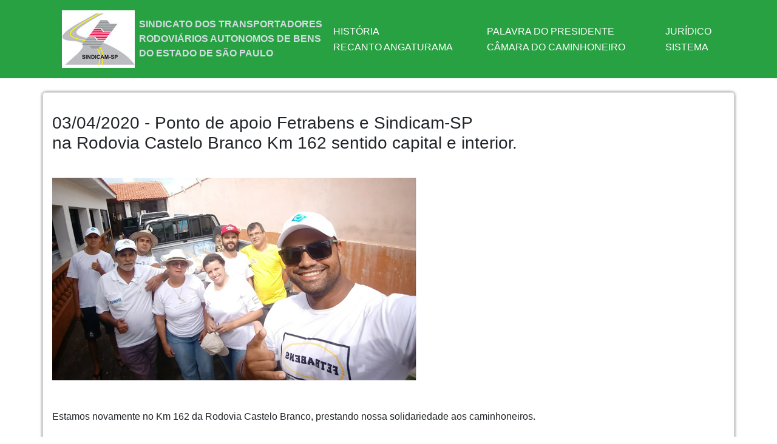

--- FILE ---
content_type: text/html; charset=utf-8
request_url: http://sindicamsp.org.br/NoticiasDetalhe.aspx?idnoticia=37
body_size: 6858
content:


<!DOCTYPE html>
<html  lang="pt-br">
<head><meta charset="UTF-8" /><title>

</title>
<!-- Bootstrap core CSS -->
<link href="/vendor/bootstrap/css/bootstrap.min.css" rel="stylesheet">

<!-- Custom styles for this template -->
<link href="/css/small-business.css" rel="stylesheet">
<link type="text/css" rel="stylesheet" href="/css/featherlight.min.css" />
<link href="/css/feather_custom.css" rel="stylesheet" type="text/css" />
<link href="/css/personalizado.css" rel="stylesheet" type="text/css" />

</head>

<body>
	<form name="aspnetForm" method="post" action="./NoticiasDetalhe.aspx?idnoticia=37" id="aspnetForm">
<div>
<input type="hidden" name="__VIEWSTATE" id="__VIEWSTATE" value="/[base64]/TP0HX5tTyeLJiA1wc7qccehEUIJCxOEF8=" />
</div>

<div>

	<input type="hidden" name="__VIEWSTATEGENERATOR" id="__VIEWSTATEGENERATOR" value="78BB51AD" />
	<input type="hidden" name="__EVENTVALIDATION" id="__EVENTVALIDATION" value="/wEdAAL3jZriYpVvbXZyJDC8wVVv4gsmRzb/jKrNCc70kkCHaCl1x+dLzwANIfvr5bOimNeDYbPj/+05QMF3ZdbUqbK8" />
</div>
    <div>
        <!-- Navigation -->
        <nav class="navbar navbar-expand-lg navbar-dark bg-dark fixed-top">
            <div class="container"> 
                <a class="nav-link" href="/default.aspx">
                <table border="0">
                    <tr>
                        <td><img src="/img/logoSindicamTopo.jpg" /></td>
                        <td style="padding-left:6px">
                            <span style="color:#d1dce0; font-weight:bold;">SINDICATO DOS TRANSPORTADORES<br />
                            RODOVIÁRIOS AUTONOMOS DE BENS<br />
                            DO ESTADO DE SÃO PAULO</span>
                        </td>
                    </tr>
                </table>
            </a>
                <button class="navbar-toggler" type="button" data-toggle="collapse" data-target="#navbarResponsive" aria-controls="navbarResponsive" aria-expanded="false" aria-label="Toggle navigation"> <span class="navbar-toggler-icon"></span> </button>
                <div class="collapse navbar-collapse" id="navbarResponsive">
                    <table width="100%" border="0">
                    <tr>
                        <td><a style="color:#FFFFFF; text-decoration:none;"  href="/Historia.aspx" target="_self">HISTÓRIA</a></td>
                        <td><a style="color:#FFFFFF; text-decoration:none;"  href="/PresidenteLista.aspx" target="_self">PALAVRA DO PRESIDENTE</a></td>
                        <td><a style="color:#FFFFFF; text-decoration:none;"  href="/Juridico.aspx"  target="_self">JURÍDICO</a></td>
                    </tr>
                    <tr>
                        <td><a style="color:#FFFFFF; text-decoration:none;" href="https://www.angaturama.com.br/" target="_blank">RECANTO ANGATURAMA</a></td>
                        <td><a style="color:#FFFFFF; text-decoration:none;"  href="https://www.camaradocaminhoneiro.com.br/Login_m.aspx" target="_blank">CÂMARA DO CAMINHONEIRO</a></td>
                        <td><a style="color:#FFFFFF; text-decoration:none;" href="https://sistema.fetrabens.com.br/?site=sindicam" target="_blank">SISTEMA</a></td>
                    </tr>
                </table>
                </div>
            </div>
        </nav>
        <!-- Page Content -->
        <div class="container">
            
    <br /><br /><br />
    <div class="row">
        <div class="bloconoticia" style="width:100%">
            <div class="col-sm-12">
                <h3><br>03/04/2020 - Ponto de apoio Fetrabens e Sindicam-SP <br>na Rodovia Castelo Branco Km 162 sentido capital e interior.<br><br></h3>
            </div>
            <div class="col-sm-12">
                <img id="ctl00_ContentPlaceHolder1_imgNoticia" src="img/noticia/37.jpg" style="border-width:0px;" />
            </div>
            <div class="col-sm-12">
                <br><br><p>Estamos novamente no Km 162 da Rodovia Castelo Branco, prestando nossa solidariedade aos caminhoneiros.</p> <p>&nbsp;</p> <iframe src="https://www.facebook.com/plugins/video.php?href=https%3A%2F%2Fwww.facebook.com%2Fsindicamsp%2Fvideos%2F628686381320347%2F&show_text=0&width=560" width="560" height="315" style="border:none;overflow:hidden" scrolling="no" frameborder="0" allowTransparency="true" allowFullScreen="true"></iframe>
                
                <h1><span id="ctl00_ContentPlaceHolder1_lblErro" style="color:Red;"></span></h1>
                <a id="ctl00_ContentPlaceHolder1_hlkVoltar" class="btn btn-primary position-static botaoinferior" href="default.aspx">Voltar</a>

            </div>
            
	    </div>
    </div>
    <input type="hidden" name="ctl00$ContentPlaceHolder1$hdfID" id="ctl00_ContentPlaceHolder1_hdfID" value="37" />

        </div>
        <!-- Footer -->
        <footer class="py-2 bg-dark">
            <div class="container">
                <p class="m-0 text-center text-white"> 
                    Copyright &copy; SINDICAM SP 2019<br>
                    Endereço: Rua Heróis da FEB, n&ordm; 09 - Parque Novo Mundo - São Paulo - SP - CEP 02188-040<br>
                    Tel: (11) 2632 4622 
                </p>
            </div>
        <!-- /.container --> 
        </footer>
        <!-- Bootstrap core JavaScript --> 
        <script type="text/javascript" src="/vendor/jquery/jquery.min.js"></script> 
        <script type="text/javascript" src="https://ajax.googleapis.com/ajax/libs/jquery/1.11.1/jquery.min.js"></script>
        <script type="text/javascript" src="/vendor/bootstrap/js/bootstrap.bundle.min.js"></script>
        <script src="/vendor/featherlight.min.js" type="text/javascript" charset="utf-8"></script> 
        <script type="text/javascript" src="/Scripts/JScript.js"></script>
        

    </div>
    </form>
</body>

</html>


--- FILE ---
content_type: text/css
request_url: http://sindicamsp.org.br/css/small-business.css
body_size: 299
content:
/*!
 * Start Bootstrap - Small Business (https://startbootstrap.com/template-overviews/small-business)
 * Copyright 2013-2019 Start Bootstrap
 * Licensed under MIT (https://github.com/BlackrockDigital/startbootstrap-small-business/blob/master/LICENSE)
 */

body {
    padding-top: 80px !important;
}

--- FILE ---
content_type: text/css
request_url: http://sindicamsp.org.br/css/feather_custom.css
body_size: 1495
content:
@media all {
		.lightbox { display: none; }
		.fl-page h1,
		.fl-page h3,
		.fl-page h4 {
			font-family: 'HelveticaNeue-UltraLight', 'Helvetica Neue UltraLight', 'Helvetica Neue', Arial, Helvetica, sans-serif;
			font-weight: 100;
			letter-spacing: 1px;
		}
		.fl-page h1 { font-size: 110px; margin-bottom: 0.5em; }
		.fl-page h1 i { font-style: normal; color: #ddd; }
		.fl-page h1 span { font-size: 30px; color: #333;}
		.fl-page h3 { text-align: right; }
		.fl-page h3 { font-size: 15px; }
		.fl-page h4 { font-size: 2em; }
		.fl-page .jumbotron { margin-top: 2em; }
		.fl-page .doc { margin: 2em 0;}
		.fl-page .btn-download { float: right; }
		.fl-page .btn-default { vertical-align: bottom; }

		.fl-page .btn-lg span { font-size: 0.7em; }
		.fl-page .footer { margin-top: 3em; color: #aaa; font-size: 0.9em;}
		.fl-page .footer a { color: #999; text-decoration: none; margin-right: 0.75em;}
		.fl-page .github { margin: 2em 0; }
		.fl-page .github a { vertical-align: top; }
		.fl-page .marketing a { color: #999; }

		/* override default feather style... */
		.fixwidth {
			background: rgba(256,256,256, 0.8);
		}
		.fixwidth .featherlight-content {
			width: 500px;
			padding: 25px;
			color: #fff;
			background: #111;
		}
		.fixwidth .featherlight-close {
			color: #fff;
			background: #333;
		}

	}
	@media(max-width: 768px){
		.fl-page h1 span { display: block; }
		.fl-page .btn-download { float: none; margin-bottom: 1em; }
	}

--- FILE ---
content_type: text/css
request_url: http://sindicamsp.org.br/css/personalizado.css
body_size: 1183
content:

div#servicos{
    background-image: url('../img/servicos.jpg');
    background-repeat:no-repeat;
    background-size: 540px 100px;
    opacity:0.6;
    width:500px;
    height:100px;
    cursor:pointer;
}
div#entidades{
    background-image: url('../img/estrada.jpg');
    background-repeat:no-repeat;
    background-size: 500px 100px;
    opacity:0.6;
    width:500px;
    height:100px;
    cursor:pointer;
}
.bloconoticia {
	/*width:350px;height:200px;
	background-color: #eed;*/
	border: solid 1px #ddd;
	box-shadow:  0 0 5px  rgba(0,0,0,0.6);
	-moz-box-shadow: 0 0 5px  rgba(0,0,0,0.6);
	-webkit-box-shadow: 0 0 5px  rgba(0,0,0,0.6);
	-o-box-shadow: 0 0 5px  rgba(0,0,0,0.6);
	border-radius:5px;
	margin-bottom:20px;
}
.botaoinferior
{
    float:right;
    margin-right:-15px;
    color:#FFFFFF !important;
        
    }
.simulador {
    background: #ececec;
    padding: 15px;
    border: solid 1px #e5e5e5;
    border-radius: 3px;
    margin-bottom: 20px;
    min-height:400px;
}
.simuadorRetorno {
    padding: 15px;
    border: solid 1px #e5e5e5;
    border-radius: 3px;
    margin-bottom: 20px;
    min-height:400px;
}

--- FILE ---
content_type: application/javascript
request_url: http://sindicamsp.org.br/Scripts/JScript.js
body_size: 9052
content:
function formatar(src, mask) {
    var i = src.value.length;
    var saida = mask.substring(0, 1);
    var texto = mask.substring(i)
    if (texto.substring(0, 1) != saida) {
        src.value += texto.substring(0, 1);
    }
}

function formatar2(src, mask) {
    if (event.keyCode < 48 || event.keyCode > 57) event.returnValue = false;
    var i = src.value.length;
    var saida = mask.substring(0, 1);
    var texto = mask.substring(i)
    if (texto.substring(0, 1) != saida) {
        src.value += texto.substring(0, 1);
    }
   // validaData(src,src.value)
}
  
 function validaData(campo,valor) {
	var date=valor;
	var ardt=new Array;
	var ExpReg=new RegExp("(0[1-9]|[12][0-9]|3[01])/(0[1-9]|1[012])/[12][0-9]{3}");
	ardt=date.split("/");
	erro=false;
//	if ( date.search(ExpReg)==-1){
//		erro = true;
//		}
//	else if (((ardt[1]==4)||(ardt[1]==6)||(ardt[1]==9)||(ardt[1]==11))&&(ardt[0]>30))
	if (((ardt[1]==4)||(ardt[1]==6)||(ardt[1]==9)||(ardt[1]==11))&&(ardt[0]>30))
		erro = true;
	else if ( ardt[1]==2) {
		if ((ardt[0]>28)&&((ardt[2]%4)!=0))
			erro = true;
		if ((ardt[0]>29)&&((ardt[2]%4)==0))
			erro = true;
}
    else if (ardt[0] > 31)
    {
        erro = true;
    }
	if (erro) {
		alert("\"" + valor + "\" não é uma data válida!!!");
		campo.focus();
		campo.value = "";
		return false;
	}
	return true;
}

function only_number() { if (event.keyCode < 48 || event.keyCode > 57) event.returnValue = false; }


function formatamoney(c) {
    var t = this; if (c == undefined) c = 2;
    var p, d = (t = t.split("."))[1].substr(0, c);
    for (p = (t = t[0]).length; (p -= 3) >= 1; ) {
        t = t.substr(0, p) + "." + t.substr(p);
    }
    return t + "," + d + Array(c + 1 - d.length).join(0);
}

String.prototype.formatCurrency = formatamoney

function demaskvalue(valor, currency) {
    /* 
    * Se currency é false, retorna o valor sem apenas com os números. Se é true, os dois últimos caracteres são considerados as  
    * casas decimais 
    */
    var val2 = '';
    var strCheck = '0123456789';
    var len = valor.length;
    if (len == 0) {
        return 0.00;
    }

    if (currency == true) {
        /* Elimina os zeros à esquerda  
        * a variável  <i> passa a ser a localização do primeiro caractere após os zeros e  
        * val2 contém os caracteres (descontando os zeros à esquerda) 
        */

        for (var i = 0; i < len; i++)
            if ((valor.charAt(i) != '0') && (valor.charAt(i) != ',')) break;

        for (; i < len; i++) {
            if (strCheck.indexOf(valor.charAt(i)) != -1) val2 += valor.charAt(i);
        }

        if (val2.length == 0) return "0.00";
        if (val2.length == 1) return "0.0" + val2;
        if (val2.length == 2) return "0." + val2;

        var parte1 = val2.substring(0, val2.length - 2);
        var parte2 = val2.substring(val2.length - 2);
        var returnvalue = parte1 + "." + parte2;
        return returnvalue;

    }
    else {
        /* currency é false: retornamos os valores COM os zeros à esquerda,  
        * sem considerar os últimos 2 algarismos como casas decimais  
        */
        val3 = "";
        for (var k = 0; k < len; k++) {
            if (strCheck.indexOf(valor.charAt(k)) != -1) val3 += valor.charAt(k);
        }
        return val3;
    }
}

function reais(obj, event) {

    var whichCode = (window.Event) ? event.which : event.keyCode;
    /* 
    Executa a formatação após o backspace nos navegadores !document.all 
    */
    if (whichCode == 8 && !documentall) {
        /* 
        Previne a ação padrão nos navegadores 
        */
        if (event.preventDefault) { //standart browsers  
            event.preventDefault();
        } else { // internet explorer  
            event.returnValue = false;
        }
        var valor = obj.value;
        var x = valor.substring(0, valor.length - 1);
        obj.value = demaskvalue(x, true).formatCurrency();
        return false;
    }
    /* 
    Executa o Formata Reais e faz o format currency novamente após o backspace 
    */
    FormataReais(obj, '.', ',', event);
} // end reais  


function backspace(obj, event) {
    /* 
    Essa função basicamente altera o  backspace nos input com máscara reais para os navegadores IE e opera. 
    O IE não detecta o keycode 8 no evento keypress, por isso, tratamos no keydown. 
    Como o opera suporta o infame document.all, tratamos dele na mesma parte do código. 
    */

    var whichCode = (window.Event) ? event.which : event.keyCode;
    if (whichCode == 8 && documentall) {
        var valor = obj.value;
        var x = valor.substring(0, valor.length - 1);
        var y = demaskvalue(x, true).formatCurrency();

        obj.value = ""; //necessário para o opera  
        obj.value += y;

        if (event.preventDefault) { //standart browsers  
            event.preventDefault();
        } else { // internet explorer  
            event.returnValue = false;
        }
        return false;

    } // end if        
} // end backspace  

function FormataReais(fld, milSep, decSep, e) {
    var sep = 0;
    var key = '';
    var i = j = 0;
    var len = len2 = 0;
    var strCheck = '0123456789';
    var aux = aux2 = '';
    var whichCode = (window.Event) ? e.which : e.keyCode;

    //if (whichCode == 8 ) return true; //backspace - estamos tratando disso em outra função no keydown  
    if (whichCode == 0) return true;
    if (whichCode == 9) return true; //tecla tab  
    if (whichCode == 13) return true; //tecla enter  
    if (whichCode == 16) return true; //shift internet explorer  
    if (whichCode == 17) return true; //control no internet explorer  
    if (whichCode == 27) return true; //tecla esc  
    if (whichCode == 34) return true; //tecla end  
    if (whichCode == 35) return true; //tecla end  
    if (whichCode == 36) return true; //tecla home  

    /* 
    O trecho abaixo previne a ação padrão nos navegadores. Não estamos inserindo o caractere normalmente, mas via script 
    */

    if (e.preventDefault) { //standart browsers  
        e.preventDefault()
    } else { // internet explorer  
        e.returnValue = false
    }

    var key = String.fromCharCode(whichCode);  // Valor para o código da Chave  
    if (strCheck.indexOf(key) == -1) return false;  // Chave inválida  

    /* 
    Concatenamos ao value o keycode de key, se esse for um número 
    */
    fld.value += key;

    var len = fld.value.length;
    var bodeaux = demaskvalue(fld.value, true).formatCurrency();
    fld.value = bodeaux;

    /* 
    Essa parte da função tão somente move o cursor para o final no opera. Atualmente não existe como movê-lo no konqueror. 
    */
    if (fld.createTextRange) {
        var range = fld.createTextRange();
        range.collapse(false);
        range.select();
    }
    else if (fld.setSelectionRange) {
        fld.focus();
        var length = fld.value.length;
        fld.setSelectionRange(length, length);
    }
    return false;

}


/************************************************************/


function MascaraMoeda(objTextBox, SeparadorMilesimo, SeparadorDecimal, e) {
    var sep = 0;
    var key = '';
    var i = j = 0;
    var len = len2 = 0;
    var strCheck = '0123456789';
    var aux = aux2 = '';
    var whichCode = (window.Event) ? e.which : e.keyCode;
    if (whichCode == 13) return true;
    key = String.fromCharCode(whichCode); // Valor para o código da Chave
    if (strCheck.indexOf(key) == -1) return false; // Chave inválida
    len = objTextBox.value.length;
    for (i = 0; i < len; i++)
        if ((objTextBox.value.charAt(i) != '0') && (objTextBox.value.charAt(i) != SeparadorDecimal)) break;
    aux = '';
    for (; i < len; i++)
        if (strCheck.indexOf(objTextBox.value.charAt(i)) != -1) aux += objTextBox.value.charAt(i);
    aux += key;
    len = aux.length;
    if (len == 0) objTextBox.value = '';
    if (len == 1) objTextBox.value = '0' + SeparadorDecimal + '0' + aux;
    if (len == 2) objTextBox.value = '0' + SeparadorDecimal + aux;
    if (len > 2) {
        aux2 = '';
        for (j = 0, i = len - 3; i >= 0; i--) {
            if (j == 3) {
                aux2 += SeparadorMilesimo;
                j = 0;
            }
            aux2 += aux.charAt(i);
            j++;
        }
        objTextBox.value = '';
        len2 = aux2.length;
        for (i = len2 - 1; i >= 0; i--)
            objTextBox.value += aux2.charAt(i);
        objTextBox.value += SeparadorDecimal + aux.substr(len - 2, len);
    }
    return false;
}

function pad(obj, length) {
    var text = obj.value;
    var str = '';
    if (text != "") {
        str += text;
        while (str.length < length) {
            str = '0' + str;
        }
    }

    obj.value = str;
}
